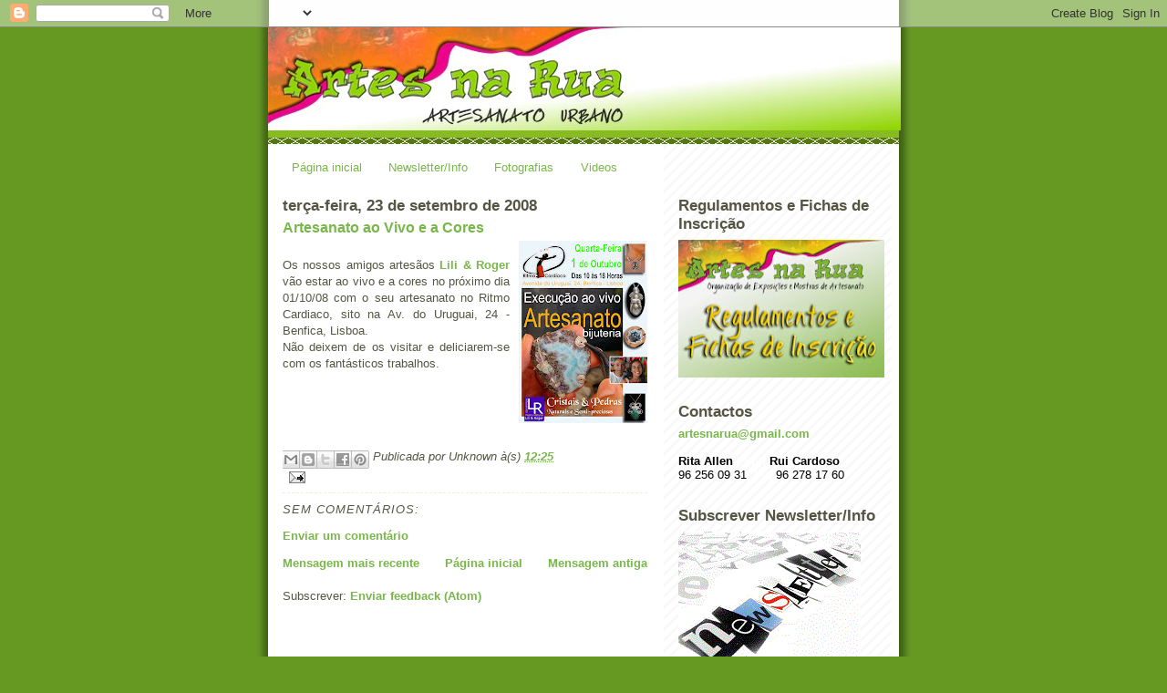

--- FILE ---
content_type: text/html; charset=UTF-8
request_url: https://artesnarua.blogspot.com/2008/09/artesanato-ao-vivo-e-cores.html
body_size: 12960
content:
<!DOCTYPE html>
<html dir='ltr' xmlns='http://www.w3.org/1999/xhtml' xmlns:b='http://www.google.com/2005/gml/b' xmlns:data='http://www.google.com/2005/gml/data' xmlns:expr='http://www.google.com/2005/gml/expr'>
<head>
<link href='https://www.blogger.com/static/v1/widgets/55013136-widget_css_bundle.css' rel='stylesheet' type='text/css'/>
<script type='text/javascript'>

  var _gaq = _gaq || [];
  _gaq.push(['_setAccount', 'UA-34654540-1']);
  _gaq.push(['_trackPageview']);

  (function() {
    var ga = document.createElement('script'); ga.type = 'text/javascript'; ga.async = true;
    ga.src = ('https:' == document.location.protocol ? 'https://ssl' : 'http://www') + '.google-analytics.com/ga.js';
    var s = document.getElementsByTagName('script')[0]; s.parentNode.insertBefore(ga, s);
  })();

</script>
<script src='https://apis.google.com/js/plusone.js' type='text/javascript'>
  {lang: 'pt-PT'}
</script>
<meta content='text/html; charset=UTF-8' http-equiv='Content-Type'/>
<meta content='blogger' name='generator'/>
<link href='https://artesnarua.blogspot.com/favicon.ico' rel='icon' type='image/x-icon'/>
<link href='http://artesnarua.blogspot.com/2008/09/artesanato-ao-vivo-e-cores.html' rel='canonical'/>
<link rel="alternate" type="application/atom+xml" title="Artes na Rua - Artesanato Urbano - Atom" href="https://artesnarua.blogspot.com/feeds/posts/default" />
<link rel="alternate" type="application/rss+xml" title="Artes na Rua - Artesanato Urbano - RSS" href="https://artesnarua.blogspot.com/feeds/posts/default?alt=rss" />
<link rel="service.post" type="application/atom+xml" title="Artes na Rua - Artesanato Urbano - Atom" href="https://www.blogger.com/feeds/4576750530035037900/posts/default" />

<link rel="alternate" type="application/atom+xml" title="Artes na Rua - Artesanato Urbano - Atom" href="https://artesnarua.blogspot.com/feeds/3940692513293242985/comments/default" />
<!--Can't find substitution for tag [blog.ieCssRetrofitLinks]-->
<link href='https://blogger.googleusercontent.com/img/b/R29vZ2xl/AVvXsEgLlfI9uAg6nDuE5dVvSaE9fuzm8mdhWpPrXQObWf7TzZLuvQeh2oohvtYq2aDsMaJ1-nV6KOFmgyXqpIXzstWlHrTi1c8pg1vYQZQSrBm4jGDTDWIzYFoq2s9Qn1XuzaQRq8P6LSEeYd4/s200/Artesanato+ao+Vivo.jpg' rel='image_src'/>
<meta content='http://artesnarua.blogspot.com/2008/09/artesanato-ao-vivo-e-cores.html' property='og:url'/>
<meta content='Artesanato ao Vivo e a Cores' property='og:title'/>
<meta content='Os nossos amigos artesãos Lili &amp; Roger  vão estar ao vivo e a cores no próximo dia 01/10/08 com o seu artesanato no Ritmo Cardiaco, sito na ...' property='og:description'/>
<meta content='https://blogger.googleusercontent.com/img/b/R29vZ2xl/AVvXsEgLlfI9uAg6nDuE5dVvSaE9fuzm8mdhWpPrXQObWf7TzZLuvQeh2oohvtYq2aDsMaJ1-nV6KOFmgyXqpIXzstWlHrTi1c8pg1vYQZQSrBm4jGDTDWIzYFoq2s9Qn1XuzaQRq8P6LSEeYd4/w1200-h630-p-k-no-nu/Artesanato+ao+Vivo.jpg' property='og:image'/>
<title>Artes na Rua - Artesanato Urbano: Artesanato ao Vivo e a Cores</title>
<style id='page-skin-1' type='text/css'><!--
/*
-----------------------------------------------
Blogger Template Style
Name:     Son of Moto (Mean Green Blogging Machine variation)
Date:     23 Feb 2004
Updated by: Blogger Team
----------------------------------------------- */
/* Primary layout */
body {
margin: 0;
padding: 0;
border: 0;
text-align: center;
color: #555544;
background: #692 url(https://resources.blogblog.com/blogblog/data/moto_son/outerwrap.gif) top center repeat-y;
font-size: small;
}
img {
border: 0;
display: block;
}
.clear {
clear: both;
}
/* Wrapper */
#outer-wrapper {
margin: 0 auto;
border: 0;
width: 692px;
text-align: left;
background: #ffffff url(https://resources.blogblog.com/blogblog/data/moto_son/innerwrap.gif) top right repeat-y;
font: normal normal 100% tahoma, 'Trebuchet MS', lucida, helvetica, sans-serif;
}
/* Header */
#header-wrapper	{
background: #8b2 url(https://resources.blogblog.com/blogblog/data/moto_son/headbotborder.gif) bottom left repeat-x;
margin: 0 auto;
padding-top: 0;
padding-right: 0;
padding-bottom: 15px;
padding-left: 0;
border: 0;
}
#header h1 {
text-align: left;
font-size: 200%;
color: #ffffee;
margin: 0;
padding-top: 15px;
padding-right: 20px;
padding-bottom: 0;
padding-left: 20px;
background-image: url(https://resources.blogblog.com/blogblog/data/moto_son/topper.gif);
background-repeat: repeat-x;
background-position: top left;
}
h1 a, h1 a:link, h1 a:visited {
color: #ffffee;
}
#header .description {
font-size: 110%;
text-align: left;
padding-top: 3px;
padding-right: 20px;
padding-bottom: 10px;
padding-left: 23px;
margin: 0;
line-height:140%;
color: #ffffee;
}
/* Inner layout */
#content-wrapper {
padding: 0 16px;
}
#main {
width: 400px;
float: left;
word-wrap: break-word; /* fix for long text breaking sidebar float in IE */
overflow: hidden;     /* fix for long non-text content breaking IE sidebar float */
}
#sidebar {
width: 226px;
float: right;
color: #555544;
word-wrap: break-word; /* fix for long text breaking sidebar float in IE */
overflow: hidden;     /* fix for long non-text content breaking IE sidebar float */
}
/* Bottom layout */
#footer	{
clear: left;
margin: 0;
padding: 0 20px;
border: 0;
text-align: left;
border-top: 1px solid #f9f9f9;
}
#footer .widget	{
text-align: left;
margin: 0;
padding: 10px 0;
background-color: transparent;
}
/* Default links 	*/
a:link, a:visited {
font-weight: bold;
text-decoration: none;
color: #78B749;
background: transparent;
}
a:hover {
font-weight: bold;
text-decoration: underline;
color: #88bb22;
background: transparent;
}
a:active {
font-weight : bold;
text-decoration : none;
color: #88bb22;
background: transparent;
}
/* Typography */
.main p, .sidebar p, .post-body {
line-height: 140%;
margin-top: 5px;
margin-bottom: 1em;
}
.post-body blockquote {
line-height:1.3em;
}
h2, h3, h4, h5	{
margin: 0;
padding: 0;
}
h2 {
font-size: 130%;
}
h2.date-header {
color: #555544;
}
.post h3 {
margin-top: 5px;
font-size: 120%;
}
.post-footer {
font-style: italic;
}
.sidebar h2 {
color: #555544;
}
.sidebar .widget {
margin-top: 12px;
margin-right: 0;
margin-bottom: 13px;
margin-left: 0;
padding: 0;
}
.main .widget {
margin-top: 12px;
margin-right: 0;
margin-bottom: 0;
margin-left: 0;
}
li  {
line-height: 160%;
}
.sidebar ul {
margin-left: 0;
margin-top: 0;
padding-left: 0;
}
.sidebar ul li {
list-style: disc url(https://resources.blogblog.com/blogblog/data/moto_son/diamond.gif) inside;
vertical-align: top;
padding: 0;
margin: 0;
}
.widget-content {
margin-top: 0.5em;
}
/* Profile
----------------------------------------------- */
.profile-datablock {
margin-top: 3px;
margin-right: 0;
margin-bottom: 5px;
margin-left: 0;
line-height: 140%;
}
.profile-textblock {
margin-left: 0;
}
.profile-img {
float: left;
margin-top: 0;
margin-right: 5px;
margin-bottom: 5px;
margin-left: 0;
border:4px solid #8b2;
}
#comments  {
border: 0;
border-top: 1px dashed #eed;
margin-top: 10px;
margin-right: 0;
margin-bottom: 0;
margin-left: 0;
padding: 0;
}
#comments h4	{
margin-top: 10px;
font-weight: normal;
font-style: italic;
text-transform: uppercase;
letter-spacing: 1px;
}
#comments dl dt 	{
font-weight: bold;
font-style: italic;
margin-top: 35px;
padding-top: 1px;
padding-right: 0;
padding-bottom: 0;
padding-left: 18px;
background: transparent url(https://resources.blogblog.com/blogblog/data/moto_son/commentbug.gif) top left no-repeat;
}
#comments dl dd	{
padding: 0;
margin: 0;
}
.deleted-comment {
font-style:italic;
color:gray;
}
.feed-links {
clear: both;
line-height: 2.5em;
}
#blog-pager-newer-link {
float: left;
}
#blog-pager-older-link {
float: right;
}
#blog-pager {
text-align: center;
}
/** Page structure tweaks for layout editor wireframe */
body#layout #outer-wrapper {
padding-top: 0;
}
body#layout #header,
body#layout #content-wrapper,
body#layout #footer {
padding: 0;
}

--></style>
<link href='https://www.blogger.com/dyn-css/authorization.css?targetBlogID=4576750530035037900&amp;zx=d12a4eca-6459-489a-b62f-2baa4f6db613' media='none' onload='if(media!=&#39;all&#39;)media=&#39;all&#39;' rel='stylesheet'/><noscript><link href='https://www.blogger.com/dyn-css/authorization.css?targetBlogID=4576750530035037900&amp;zx=d12a4eca-6459-489a-b62f-2baa4f6db613' rel='stylesheet'/></noscript>
<meta name='google-adsense-platform-account' content='ca-host-pub-1556223355139109'/>
<meta name='google-adsense-platform-domain' content='blogspot.com'/>

<!-- data-ad-client=ca-pub-0913390382957885 -->

</head>
<body>
<div class='navbar section' id='navbar'><div class='widget Navbar' data-version='1' id='Navbar1'><script type="text/javascript">
    function setAttributeOnload(object, attribute, val) {
      if(window.addEventListener) {
        window.addEventListener('load',
          function(){ object[attribute] = val; }, false);
      } else {
        window.attachEvent('onload', function(){ object[attribute] = val; });
      }
    }
  </script>
<div id="navbar-iframe-container"></div>
<script type="text/javascript" src="https://apis.google.com/js/platform.js"></script>
<script type="text/javascript">
      gapi.load("gapi.iframes:gapi.iframes.style.bubble", function() {
        if (gapi.iframes && gapi.iframes.getContext) {
          gapi.iframes.getContext().openChild({
              url: 'https://www.blogger.com/navbar/4576750530035037900?po\x3d3940692513293242985\x26origin\x3dhttps://artesnarua.blogspot.com',
              where: document.getElementById("navbar-iframe-container"),
              id: "navbar-iframe"
          });
        }
      });
    </script><script type="text/javascript">
(function() {
var script = document.createElement('script');
script.type = 'text/javascript';
script.src = '//pagead2.googlesyndication.com/pagead/js/google_top_exp.js';
var head = document.getElementsByTagName('head')[0];
if (head) {
head.appendChild(script);
}})();
</script>
</div></div>
<div id='fb-root'></div>
<script>(function(d, s, id) {
  var js, fjs = d.getElementsByTagName(s)[0];
  if (d.getElementById(id)) {return;}
  js = d.createElement(s); js.id = id;
  js.src = "//connect.facebook.net/pt_PT/all.js#xfbml=1";
  fjs.parentNode.insertBefore(js, fjs);
}(document, 'script', 'facebook-jssdk'));</script>
<div id='outer-wrapper'><div id='wrap2'>
<!-- skip links for text browsers -->
<span id='skiplinks' style='display:none;'>
<a href='#main'>skip to main </a> |
      <a href='#sidebar'>skip to sidebar</a>
</span>
<div id='header-wrapper'>
<div class='header section' id='header'><div class='widget Header' data-version='1' id='Header1'>
<div id='header-inner'>
<a href='https://artesnarua.blogspot.com/' style='display: block'>
<img alt='Artes na Rua - Artesanato Urbano' height='113px; ' id='Header1_headerimg' src='https://blogger.googleusercontent.com/img/b/R29vZ2xl/AVvXsEjk8vQPWU5QeXSRXcB3A0nfm8RlSZcby4-GFhmSC8vP2afDUNZgh7dDEuHWzBfEx6t3aCnngXh5chMnkbW3ieiZfKRbaIuv0alobR4wPVcSP8ecpjreCTt3hP1cLhaboeP1AnCeNcyM5m0/s1600/Nova+Cabe%25C3%25A7a+Blog.jpg' style='display: block' width='694px; '/>
</a>
</div>
</div></div>
</div>
<div id='content-wrapper'>
<div id='crosscol-wrapper' style='text-align:center'>
<div class='crosscol section' id='crosscol'><div class='widget PageList' data-version='1' id='PageList1'>
<h2>Páginas</h2>
<div class='widget-content'>
<ul>
<li>
<a href='https://artesnarua.blogspot.com/'>Página inicial</a>
</li>
<li>
<a href='https://artesnarua.blogspot.com/p/blog-page.html'>Newsletter/Info</a>
</li>
<li>
<a href='https://artesnarua.blogspot.com/p/fotografias.html'>Fotografias</a>
</li>
<li>
<a href='https://artesnarua.blogspot.com/p/videos.html'>Videos</a>
</li>
</ul>
<div class='clear'></div>
</div>
</div></div>
</div>
<div id='main-wrapper'>
<div class='main section' id='main'><div class='widget Blog' data-version='1' id='Blog1'>
<div class='blog-posts hfeed'>

          <div class="date-outer">
        
<h2 class='date-header'><span>terça-feira, 23 de setembro de 2008</span></h2>

          <div class="date-posts">
        
<div class='post-outer'>
<div class='post hentry'>
<a name='3940692513293242985'></a>
<h3 class='post-title entry-title'>
<a href='http://artesanatolr.blogs.sapo.pt/'>Artesanato ao Vivo e a Cores</a>
</h3>
<div class='post-header'>
<div class='post-header-line-1'></div>
</div>
<div class='post-body entry-content' id='post-body-3940692513293242985'>
<a href="http://artesanatolr.blogs.sapo.pt/" onblur="try {parent.deselectBloggerImageGracefully();} catch(e) {}"><img alt="" border="0" id="BLOGGER_PHOTO_ID_5249177324173516034" src="https://blogger.googleusercontent.com/img/b/R29vZ2xl/AVvXsEgLlfI9uAg6nDuE5dVvSaE9fuzm8mdhWpPrXQObWf7TzZLuvQeh2oohvtYq2aDsMaJ1-nV6KOFmgyXqpIXzstWlHrTi1c8pg1vYQZQSrBm4jGDTDWIzYFoq2s9Qn1XuzaQRq8P6LSEeYd4/s200/Artesanato+ao+Vivo.jpg" style="margin: 0pt 0pt 10px 10px; float: right; cursor: pointer;" /></a><br /><div style="text-align: justify;">Os nossos amigos artesãos <a href="http://artesanatolr.blogs.sapo.pt/">Lili &amp; Roger</a> vão estar ao vivo e a cores no próximo dia 01/10/08 com o seu artesanato no Ritmo Cardiaco, sito na Av. do Uruguai, 24 - Benfica, Lisboa.<br />Não deixem de os visitar e deliciarem-se com os fantásticos trabalhos.<br /></div>
<div style='clear: both;'></div>
</div>
<div class='post-footer'>
<div class='post-footer-line post-footer-line-1'><div class='post-share-buttons goog-inline-block'>
<a class='goog-inline-block share-button sb-email' href='https://www.blogger.com/share-post.g?blogID=4576750530035037900&postID=3940692513293242985&target=email' target='_blank' title='Enviar a mensagem por email'><span class='share-button-link-text'>Enviar a mensagem por email</span></a><a class='goog-inline-block share-button sb-blog' href='https://www.blogger.com/share-post.g?blogID=4576750530035037900&postID=3940692513293242985&target=blog' onclick='window.open(this.href, "_blank", "height=270,width=475"); return false;' target='_blank' title='Dê a sua opinião!'><span class='share-button-link-text'>Dê a sua opinião!</span></a><a class='goog-inline-block share-button sb-twitter' href='https://www.blogger.com/share-post.g?blogID=4576750530035037900&postID=3940692513293242985&target=twitter' target='_blank' title='Partilhar no X'><span class='share-button-link-text'>Partilhar no X</span></a><a class='goog-inline-block share-button sb-facebook' href='https://www.blogger.com/share-post.g?blogID=4576750530035037900&postID=3940692513293242985&target=facebook' onclick='window.open(this.href, "_blank", "height=430,width=640"); return false;' target='_blank' title='Partilhar no Facebook'><span class='share-button-link-text'>Partilhar no Facebook</span></a><a class='goog-inline-block share-button sb-pinterest' href='https://www.blogger.com/share-post.g?blogID=4576750530035037900&postID=3940692513293242985&target=pinterest' target='_blank' title='Partilhar no Pinterest'><span class='share-button-link-text'>Partilhar no Pinterest</span></a>
</div>
<span class='post-author vcard'>
Publicada por
<span class='fn'>Unknown</span>
</span>
<span class='post-timestamp'>
à(s)
<a class='timestamp-link' href='https://artesnarua.blogspot.com/2008/09/artesanato-ao-vivo-e-cores.html' rel='bookmark' title='permanent link'><abbr class='published' title='2008-09-23T12:25:00+01:00'>12:25</abbr></a>
</span>
<span class='post-comment-link'>
</span>
<span class='post-icons'>
<span class='item-action'>
<a href='https://www.blogger.com/email-post/4576750530035037900/3940692513293242985' title='Enviar a mensagem por correio electrónico'>
<img alt="" class="icon-action" height="13" src="//img1.blogblog.com/img/icon18_email.gif" width="18">
</a>
</span>
<span class='item-control blog-admin pid-2082098265'>
<a href='https://www.blogger.com/post-edit.g?blogID=4576750530035037900&postID=3940692513293242985&from=pencil' title='Editar mensagem'>
<img alt='' class='icon-action' height='18' src='https://resources.blogblog.com/img/icon18_edit_allbkg.gif' width='18'/>
</a>
</span>
</span>
<span class='post-backlinks post-comment-link'>
</span>
</div>
<div class='post-footer-line post-footer-line-2'><span class='post-labels'>
</span>
</div>
<div class='post-footer-line post-footer-line-3'></div>
</div>
</div>
<div class='comments' id='comments'>
<a name='comments'></a>
<h4>Sem comentários:</h4>
<div id='Blog1_comments-block-wrapper'>
<dl class='avatar-comment-indent' id='comments-block'>
</dl>
</div>
<p class='comment-footer'>
<a href='https://www.blogger.com/comment/fullpage/post/4576750530035037900/3940692513293242985' onclick='javascript:window.open(this.href, "bloggerPopup", "toolbar=0,location=0,statusbar=1,menubar=0,scrollbars=yes,width=640,height=500"); return false;'>Enviar um comentário</a>
</p>
</div>
</div>

        </div></div>
      
</div>
<div class='blog-pager' id='blog-pager'>
<span id='blog-pager-newer-link'>
<a class='blog-pager-newer-link' href='https://artesnarua.blogspot.com/2008/09/novidades-no-blog-da-mokinhas.html' id='Blog1_blog-pager-newer-link' title='Mensagem mais recente'>Mensagem mais recente</a>
</span>
<span id='blog-pager-older-link'>
<a class='blog-pager-older-link' href='https://artesnarua.blogspot.com/2008/09/dia-mundial-do-turismo.html' id='Blog1_blog-pager-older-link' title='Mensagem antiga'>Mensagem antiga</a>
</span>
<a class='home-link' href='https://artesnarua.blogspot.com/'>Página inicial</a>
</div>
<div class='clear'></div>
<div class='post-feeds'>
<div class='feed-links'>
Subscrever:
<a class='feed-link' href='https://artesnarua.blogspot.com/feeds/3940692513293242985/comments/default' target='_blank' type='application/atom+xml'>Enviar feedback (Atom)</a>
</div>
</div>
</div></div>
</div>
<div id='sidebar-wrapper'>
<div class='sidebar section' id='sidebar'><div class='widget Image' data-version='1' id='Image1'>
<h2>Regulamentos e Fichas de Inscrição</h2>
<div class='widget-content'>
<a href='http://www.artesnarua.com'>
<img alt='Regulamentos e Fichas de Inscrição' height='151' id='Image1_img' src='https://blogger.googleusercontent.com/img/b/R29vZ2xl/AVvXsEhsN06PZaW4ruuN2ADCk2AclSdKSnkqeNMHtoOoiOo4Yk-4R-uVm98Ugm8nhTAiOb-RgmzI1XbRz_pFRbgGDGd2I4GZEQ_1RjtTfzxOyIOC7zqkxcKyG-C-_c4r3IUeDNGKhT9Oxs4SsSlD/s226/Imagem+Inscri%25C3%25A7%25C3%25B5es.jpg' width='226'/>
</a>
<br/>
</div>
<div class='clear'></div>
</div><div class='widget Text' data-version='1' id='Text1'>
<h2 class='title'>Contactos</h2>
<div class='widget-content'>
<a href="mailto:artesnarua@gmail.com">artesnarua@gmail.com</a><br /><br /><span style="color: white;"><span style="color: black;"><strong>Rita Allen </strong></span></span><span style="color: white;"><span style="color: black;"><strong><span style="color:#ffffff;">|</span> </strong></span></span><span style="color: white;"><span style="color: black;"><strong><span style="color:#ffffff;">|</span> </strong></span></span><span style="color: white;"><span style="color: black;"><strong><span style="color:#ffffff;">|</span> </strong></span></span><span style="color: white;"><span style="color: black;"><strong><span style="color:#ffffff;">|</span></strong></span></span><span style="color: white;"><span style="color: black;"><strong><span style="color:#ffffff;">|</span> </strong></span></span><span style="color: white;"><span style="color: black;"><strong> </strong></span></span><span style="color: white;"><span style="color: black;"><strong>Rui Cardoso</strong></span></span><br /><span style="color: white;"><span style="color: black;">96 256 09 31</span></span><span style="color: white;"><span style="color: black;"><strong><span style="color:#ffffff;">|</span> </strong></span></span><span style="color: white;"><span style="color: black;"><strong><span style="color:#ffffff;">|</span> </strong></span></span><span style="color: white;"><span style="color: black;"><strong><span style="color:#ffffff;">|</span> </strong></span></span><span style="color: white;"><span style="color: black;"><strong><span style="color:#ffffff;">|</span> </strong></span></span><span style="color: white;"><span style="color: black;">96 278 17 60</span></span><br /><br /><span style="color: white;"></span>
</div>
<div class='clear'></div>
</div><div class='widget Image' data-version='1' id='Image2'>
<h2>Subscrever Newsletter/Info</h2>
<div class='widget-content'>
<a href='http://artesnarua.blogspot.pt/p/blog-page.html'>
<img alt='Subscrever Newsletter/Info' height='150' id='Image2_img' src='https://blogger.googleusercontent.com/img/b/R29vZ2xl/AVvXsEh3ZUs1YYl5tLXjZBkx123x9IhoNfKlJPA_Olok0Vjt7Ps5-t58t8zD6nRCTVO6OOp1d7sblN2mmxQFXxvd25QKd58rorvtPIi7IHy5XHjGUl1XtS9Er2c_ZkLNU_CLaunT0WJuVa0Wyf4f/s1600/newsletter2.gif' width='200'/>
</a>
<br/>
</div>
<div class='clear'></div>
</div><div class='widget Stats' data-version='1' id='Stats1'>
<h2>Amigos que já cá passaram</h2>
<div class='widget-content'>
<div id='Stats1_content' style='display: none;'>
<script src='https://www.gstatic.com/charts/loader.js' type='text/javascript'></script>
<span id='Stats1_sparklinespan' style='display:inline-block; width:75px; height:30px'></span>
<span class='counter-wrapper text-counter-wrapper' id='Stats1_totalCount'>
</span>
<div class='clear'></div>
</div>
</div>
</div><div class='widget HTML' data-version='1' id='HTML3'>
<h2 class='title'>Facebook</h2>
<div class='widget-content'>
<!-- Facebook Badge START --><a href="https://www.facebook.com/artesrua" target="_TOP" style="font-family: &quot;lucida grande&quot;,tahoma,verdana,arial,sans-serif; font-size: 11px; font-variant: normal; font-style: normal; font-weight: normal; color: #3B5998; text-decoration: none;" title="Artes Na Rua">Artes Na Rua</a><br/><a href="https://www.facebook.com/artesrua" target="_TOP" title="Artes Na Rua"><img src="https://badge.facebook.com/badge/186730581402287.1818.1194647816.png" style="border: 0px;" /></a><br/><a href="https://pt-pt.facebook.com/advertising" target="_TOP" style="font-family: &quot;lucida grande&quot;,tahoma,verdana,arial,sans-serif; font-size: 11px; font-variant: normal; font-style: normal; font-weight: normal; color: #3B5998; text-decoration: none;" title="Cria o teu pr&#xf3;prio cart&#xe3;o de visita!">Divulga também a tua página</a><!-- Facebook Badge END -->
</div>
<div class='clear'></div>
</div><div class='widget HTML' data-version='1' id='HTML7'>
<h2 class='title'>Facebook</h2>
<div class='widget-content'>
<div class="fb-like" data-send="true" data-width="450" data-show-faces="true"></div>
</div>
<div class='clear'></div>
</div><div class='widget HTML' data-version='1' id='HTML1'>
<h2 class='title'>Google +</h2>
<div class='widget-content'>
<g:plusone></g:plusone>
</div>
<div class='clear'></div>
</div><div class='widget Image' data-version='1' id='Image10'>
<h2>Organização</h2>
<div class='widget-content'>
<a href='http://www.banhodeideias.com'>
<img alt='Organização' height='53' id='Image10_img' src='//1.bp.blogspot.com/_AgEy6Iby4V0/Sh6zhZ1f_rI/AAAAAAAABEI/KP7BY1_oexQ/S226/Eventos+BI.jpg' width='226'/>
</a>
<br/>
<span class='caption'>Banho de Ideias - Eventos e Design Gráfico - Colares</span>
</div>
<div class='clear'></div>
</div><div class='widget Image' data-version='1' id='Image5'>
<h2>Apoios</h2>
<div class='widget-content'>
<a href='http://www.mywear.pt.vu'>
<img alt='Apoios' height='82' id='Image5_img' src='https://blogger.googleusercontent.com/img/b/R29vZ2xl/AVvXsEiwypr20-h72LyQHJ_Kssopn7boQGJqLd6rlV9FOWpargwHsgVru9qyI3pxwWJPoC_4GtLfeY7iEfYkiNoTtVCqmM4RjbtYSteA5nCRC6bwgA6a2WBNqeVpfQYxScNYFJr2F2Vzx9ZGnbA/s226/my+wear+site+logo.jpg' width='150'/>
</a>
<br/>
</div>
<div class='clear'></div>
</div><div class='widget AdSense' data-version='1' id='AdSense1'>
<div class='widget-content'>
<script type="text/javascript"><!--
google_ad_client = "ca-pub-0913390382957885";
google_ad_host = "ca-host-pub-1556223355139109";
google_ad_host_channel = "L0001";
/* artesnarua_sidebar_AdSense1_160x600_as */
google_ad_slot = "5377400951";
google_ad_width = 160;
google_ad_height = 600;
//-->
</script>
<script type="text/javascript"
src="//pagead2.googlesyndication.com/pagead/show_ads.js">
</script>
<div class='clear'></div>
</div>
</div><div class='widget HTML' data-version='1' id='HTML2'>
<div class='widget-content'>
<a rel="license" href="http://creativecommons.org/licenses/by-nc-nd/3.0/"><img alt="Licença Creative Commons" style="border-width:0" src="https://lh3.googleusercontent.com/blogger_img_proxy/AEn0k_vPQrdX9WM80ddy8gTbhqIppyshFljFrt-aPAeT69weRMi6GF4Ti1XE28GQS-zB0azmrDYfBzJQa-OUr-ez4aafh0xHZj0DMTPb_rOP8CWfCkNDKVeU1vk=s0-d"></a><br /><span xmlns:dct="http://purl.org/dc/terms/" href="http://purl.org/dc/dcmitype/StillImage" property="dct:title" rel="dct:type">Fotografias Artes na Rua</span> by <span xmlns:cc="http://creativecommons.org/ns#" property="cc:attributionName">Vários</span> is licensed under a <a rel="license" href="http://creativecommons.org/licenses/by-nc-nd/3.0/">Creative Commons Atribuição-Uso Não-Comercial-Proibição de realização de Obras Derivadas 3.0 Unported License</a>.
</div>
<div class='clear'></div>
</div><div class='widget BlogSearch' data-version='1' id='BlogSearch1'>
<h2 class='title'>Pesquisar neste blogue</h2>
<div class='widget-content'>
<div id='BlogSearch1_form'>
<form action='https://artesnarua.blogspot.com/search' class='gsc-search-box' target='_top'>
<table cellpadding='0' cellspacing='0' class='gsc-search-box'>
<tbody>
<tr>
<td class='gsc-input'>
<input autocomplete='off' class='gsc-input' name='q' size='10' title='search' type='text' value=''/>
</td>
<td class='gsc-search-button'>
<input class='gsc-search-button' title='search' type='submit' value='Pesquisar'/>
</td>
</tr>
</tbody>
</table>
</form>
</div>
</div>
<div class='clear'></div>
</div><div class='widget Followers' data-version='1' id='Followers1'>
<h2 class='title'>Seguidores</h2>
<div class='widget-content'>
<div id='Followers1-wrapper'>
<div style='margin-right:2px;'>
<div><script type="text/javascript" src="https://apis.google.com/js/platform.js"></script>
<div id="followers-iframe-container"></div>
<script type="text/javascript">
    window.followersIframe = null;
    function followersIframeOpen(url) {
      gapi.load("gapi.iframes", function() {
        if (gapi.iframes && gapi.iframes.getContext) {
          window.followersIframe = gapi.iframes.getContext().openChild({
            url: url,
            where: document.getElementById("followers-iframe-container"),
            messageHandlersFilter: gapi.iframes.CROSS_ORIGIN_IFRAMES_FILTER,
            messageHandlers: {
              '_ready': function(obj) {
                window.followersIframe.getIframeEl().height = obj.height;
              },
              'reset': function() {
                window.followersIframe.close();
                followersIframeOpen("https://www.blogger.com/followers/frame/4576750530035037900?colors\x3dCgt0cmFuc3BhcmVudBILdHJhbnNwYXJlbnQaByM1NTU1NDQiByMwMDAwMDAqByNmZmZmZmYyByMwMDAwMDA6ByM1NTU1NDRCByMwMDAwMDBKByMwMDAwMDBSByNGRkZGRkZaC3RyYW5zcGFyZW50\x26pageSize\x3d21\x26hl\x3dpt-PT\x26origin\x3dhttps://artesnarua.blogspot.com");
              },
              'open': function(url) {
                window.followersIframe.close();
                followersIframeOpen(url);
              }
            }
          });
        }
      });
    }
    followersIframeOpen("https://www.blogger.com/followers/frame/4576750530035037900?colors\x3dCgt0cmFuc3BhcmVudBILdHJhbnNwYXJlbnQaByM1NTU1NDQiByMwMDAwMDAqByNmZmZmZmYyByMwMDAwMDA6ByM1NTU1NDRCByMwMDAwMDBKByMwMDAwMDBSByNGRkZGRkZaC3RyYW5zcGFyZW50\x26pageSize\x3d21\x26hl\x3dpt-PT\x26origin\x3dhttps://artesnarua.blogspot.com");
  </script></div>
</div>
</div>
<div class='clear'></div>
</div>
</div><div class='widget LinkList' data-version='1' id='LinkList1'>
<h2>Sites amigos</h2>
<div class='widget-content'>
<ul>
<li><a href='http://www.banhodeideias.com/'>Banho de Ideias - Design, Produção Gráfica e Eventos</a></li>
<li><a href='http://www.radioideias.com.pt'>Rádio Ideias - o seu som a sua música</a></li>
<li><a href='http://www.lojinhadajoao.pt.vu/'>Lojinha da João - T-shirts divertidas, Artesanato, Prendinhas e Afins</a></li>
<li><a href='http://www.mywear.pt.vu/'>My Wear - T-shirts Divertidas, Estampagem de têxteis personalizados</a></li>
<li><a href='https://www.facebook.com/paletesecompanhia'>Paletes & Companhia</a></li>
<li><a href='http://www.quintinhadajoao.pt.vu/'>Quintinha da João - Biologicamente ligados à terra</a></li>
<li><a href='http://www.patavermelha.com/'>Pata Vermelha</a></li>
<li><a href='http://www.ajudaalimentaranimal.org'>Ajuda Alimentar Animal</a></li>
<li><a href='http://escapadinhas.org/'>Escapadinhas</a></li>
</ul>
<div class='clear'></div>
</div>
</div><div class='widget Subscribe' data-version='1' id='Subscribe1'>
<div style='white-space:nowrap'>
<h2 class='title'>Subscrever RSS</h2>
<div class='widget-content'>
<div class='subscribe-wrapper subscribe-type-POST'>
<div class='subscribe expanded subscribe-type-POST' id='SW_READER_LIST_Subscribe1POST' style='display:none;'>
<div class='top'>
<span class='inner' onclick='return(_SW_toggleReaderList(event, "Subscribe1POST"));'>
<img class='subscribe-dropdown-arrow' src='https://resources.blogblog.com/img/widgets/arrow_dropdown.gif'/>
<img align='absmiddle' alt='' border='0' class='feed-icon' src='https://resources.blogblog.com/img/icon_feed12.png'/>
Mensagens
</span>
<div class='feed-reader-links'>
<a class='feed-reader-link' href='https://www.netvibes.com/subscribe.php?url=https%3A%2F%2Fartesnarua.blogspot.com%2Ffeeds%2Fposts%2Fdefault' target='_blank'>
<img src='https://resources.blogblog.com/img/widgets/subscribe-netvibes.png'/>
</a>
<a class='feed-reader-link' href='https://add.my.yahoo.com/content?url=https%3A%2F%2Fartesnarua.blogspot.com%2Ffeeds%2Fposts%2Fdefault' target='_blank'>
<img src='https://resources.blogblog.com/img/widgets/subscribe-yahoo.png'/>
</a>
<a class='feed-reader-link' href='https://artesnarua.blogspot.com/feeds/posts/default' target='_blank'>
<img align='absmiddle' class='feed-icon' src='https://resources.blogblog.com/img/icon_feed12.png'/>
                  Atom
                </a>
</div>
</div>
<div class='bottom'></div>
</div>
<div class='subscribe' id='SW_READER_LIST_CLOSED_Subscribe1POST' onclick='return(_SW_toggleReaderList(event, "Subscribe1POST"));'>
<div class='top'>
<span class='inner'>
<img class='subscribe-dropdown-arrow' src='https://resources.blogblog.com/img/widgets/arrow_dropdown.gif'/>
<span onclick='return(_SW_toggleReaderList(event, "Subscribe1POST"));'>
<img align='absmiddle' alt='' border='0' class='feed-icon' src='https://resources.blogblog.com/img/icon_feed12.png'/>
Mensagens
</span>
</span>
</div>
<div class='bottom'></div>
</div>
</div>
<div class='subscribe-wrapper subscribe-type-PER_POST'>
<div class='subscribe expanded subscribe-type-PER_POST' id='SW_READER_LIST_Subscribe1PER_POST' style='display:none;'>
<div class='top'>
<span class='inner' onclick='return(_SW_toggleReaderList(event, "Subscribe1PER_POST"));'>
<img class='subscribe-dropdown-arrow' src='https://resources.blogblog.com/img/widgets/arrow_dropdown.gif'/>
<img align='absmiddle' alt='' border='0' class='feed-icon' src='https://resources.blogblog.com/img/icon_feed12.png'/>
Comentários
</span>
<div class='feed-reader-links'>
<a class='feed-reader-link' href='https://www.netvibes.com/subscribe.php?url=https%3A%2F%2Fartesnarua.blogspot.com%2Ffeeds%2F3940692513293242985%2Fcomments%2Fdefault' target='_blank'>
<img src='https://resources.blogblog.com/img/widgets/subscribe-netvibes.png'/>
</a>
<a class='feed-reader-link' href='https://add.my.yahoo.com/content?url=https%3A%2F%2Fartesnarua.blogspot.com%2Ffeeds%2F3940692513293242985%2Fcomments%2Fdefault' target='_blank'>
<img src='https://resources.blogblog.com/img/widgets/subscribe-yahoo.png'/>
</a>
<a class='feed-reader-link' href='https://artesnarua.blogspot.com/feeds/3940692513293242985/comments/default' target='_blank'>
<img align='absmiddle' class='feed-icon' src='https://resources.blogblog.com/img/icon_feed12.png'/>
                  Atom
                </a>
</div>
</div>
<div class='bottom'></div>
</div>
<div class='subscribe' id='SW_READER_LIST_CLOSED_Subscribe1PER_POST' onclick='return(_SW_toggleReaderList(event, "Subscribe1PER_POST"));'>
<div class='top'>
<span class='inner'>
<img class='subscribe-dropdown-arrow' src='https://resources.blogblog.com/img/widgets/arrow_dropdown.gif'/>
<span onclick='return(_SW_toggleReaderList(event, "Subscribe1PER_POST"));'>
<img align='absmiddle' alt='' border='0' class='feed-icon' src='https://resources.blogblog.com/img/icon_feed12.png'/>
Comentários
</span>
</span>
</div>
<div class='bottom'></div>
</div>
</div>
<div style='clear:both'></div>
</div>
</div>
<div class='clear'></div>
</div><div class='widget HTML' data-version='1' id='HTML5'>
<h2 class='title'>Meteorologia</h2>
<div class='widget-content'>
<script>
//Live weather feeds by freemeteo.com 
//The use of this script is bound by Freemeteo&#8217;s Live Feed Service Agreement, as is published in the following url: http://www.freemeteo.com/default.asp?pid=178&la=1
// You are not allowed to change or delete any part of this script.
// Main body background color : FFFFCC
// Main body fonts color : 000000
// Header/Footer background color : 339900
// Header/Footer fonts color : FFFFFF
cIfrm="2";
gid="954753_20090429_212009";
</script>
<script src="//www.freemeteo.com/templates/default/HTfeeds.js" type="text/javascript"></script>
</div>
<div class='clear'></div>
</div><div class='widget BlogArchive' data-version='1' id='BlogArchive2'>
<h2>Arquivo do blogue</h2>
<div class='widget-content'>
<div id='ArchiveList'>
<div id='BlogArchive2_ArchiveList'>
<ul class='hierarchy'>
<li class='archivedate collapsed'>
<a class='toggle' href='javascript:void(0)'>
<span class='zippy'>

        &#9658;&#160;
      
</span>
</a>
<a class='post-count-link' href='https://artesnarua.blogspot.com/2014/'>
2014
</a>
<span class='post-count' dir='ltr'>(1)</span>
<ul class='hierarchy'>
<li class='archivedate collapsed'>
<a class='toggle' href='javascript:void(0)'>
<span class='zippy'>

        &#9658;&#160;
      
</span>
</a>
<a class='post-count-link' href='https://artesnarua.blogspot.com/2014/01/'>
janeiro
</a>
<span class='post-count' dir='ltr'>(1)</span>
</li>
</ul>
</li>
</ul>
<ul class='hierarchy'>
<li class='archivedate collapsed'>
<a class='toggle' href='javascript:void(0)'>
<span class='zippy'>

        &#9658;&#160;
      
</span>
</a>
<a class='post-count-link' href='https://artesnarua.blogspot.com/2013/'>
2013
</a>
<span class='post-count' dir='ltr'>(26)</span>
<ul class='hierarchy'>
<li class='archivedate collapsed'>
<a class='toggle' href='javascript:void(0)'>
<span class='zippy'>

        &#9658;&#160;
      
</span>
</a>
<a class='post-count-link' href='https://artesnarua.blogspot.com/2013/12/'>
dezembro
</a>
<span class='post-count' dir='ltr'>(2)</span>
</li>
</ul>
<ul class='hierarchy'>
<li class='archivedate collapsed'>
<a class='toggle' href='javascript:void(0)'>
<span class='zippy'>

        &#9658;&#160;
      
</span>
</a>
<a class='post-count-link' href='https://artesnarua.blogspot.com/2013/11/'>
novembro
</a>
<span class='post-count' dir='ltr'>(2)</span>
</li>
</ul>
<ul class='hierarchy'>
<li class='archivedate collapsed'>
<a class='toggle' href='javascript:void(0)'>
<span class='zippy'>

        &#9658;&#160;
      
</span>
</a>
<a class='post-count-link' href='https://artesnarua.blogspot.com/2013/10/'>
outubro
</a>
<span class='post-count' dir='ltr'>(2)</span>
</li>
</ul>
<ul class='hierarchy'>
<li class='archivedate collapsed'>
<a class='toggle' href='javascript:void(0)'>
<span class='zippy'>

        &#9658;&#160;
      
</span>
</a>
<a class='post-count-link' href='https://artesnarua.blogspot.com/2013/06/'>
junho
</a>
<span class='post-count' dir='ltr'>(1)</span>
</li>
</ul>
<ul class='hierarchy'>
<li class='archivedate collapsed'>
<a class='toggle' href='javascript:void(0)'>
<span class='zippy'>

        &#9658;&#160;
      
</span>
</a>
<a class='post-count-link' href='https://artesnarua.blogspot.com/2013/05/'>
maio
</a>
<span class='post-count' dir='ltr'>(2)</span>
</li>
</ul>
<ul class='hierarchy'>
<li class='archivedate collapsed'>
<a class='toggle' href='javascript:void(0)'>
<span class='zippy'>

        &#9658;&#160;
      
</span>
</a>
<a class='post-count-link' href='https://artesnarua.blogspot.com/2013/04/'>
abril
</a>
<span class='post-count' dir='ltr'>(7)</span>
</li>
</ul>
<ul class='hierarchy'>
<li class='archivedate collapsed'>
<a class='toggle' href='javascript:void(0)'>
<span class='zippy'>

        &#9658;&#160;
      
</span>
</a>
<a class='post-count-link' href='https://artesnarua.blogspot.com/2013/03/'>
março
</a>
<span class='post-count' dir='ltr'>(4)</span>
</li>
</ul>
<ul class='hierarchy'>
<li class='archivedate collapsed'>
<a class='toggle' href='javascript:void(0)'>
<span class='zippy'>

        &#9658;&#160;
      
</span>
</a>
<a class='post-count-link' href='https://artesnarua.blogspot.com/2013/02/'>
fevereiro
</a>
<span class='post-count' dir='ltr'>(4)</span>
</li>
</ul>
<ul class='hierarchy'>
<li class='archivedate collapsed'>
<a class='toggle' href='javascript:void(0)'>
<span class='zippy'>

        &#9658;&#160;
      
</span>
</a>
<a class='post-count-link' href='https://artesnarua.blogspot.com/2013/01/'>
janeiro
</a>
<span class='post-count' dir='ltr'>(2)</span>
</li>
</ul>
</li>
</ul>
<ul class='hierarchy'>
<li class='archivedate collapsed'>
<a class='toggle' href='javascript:void(0)'>
<span class='zippy'>

        &#9658;&#160;
      
</span>
</a>
<a class='post-count-link' href='https://artesnarua.blogspot.com/2012/'>
2012
</a>
<span class='post-count' dir='ltr'>(35)</span>
<ul class='hierarchy'>
<li class='archivedate collapsed'>
<a class='toggle' href='javascript:void(0)'>
<span class='zippy'>

        &#9658;&#160;
      
</span>
</a>
<a class='post-count-link' href='https://artesnarua.blogspot.com/2012/12/'>
dezembro
</a>
<span class='post-count' dir='ltr'>(2)</span>
</li>
</ul>
<ul class='hierarchy'>
<li class='archivedate collapsed'>
<a class='toggle' href='javascript:void(0)'>
<span class='zippy'>

        &#9658;&#160;
      
</span>
</a>
<a class='post-count-link' href='https://artesnarua.blogspot.com/2012/11/'>
novembro
</a>
<span class='post-count' dir='ltr'>(7)</span>
</li>
</ul>
<ul class='hierarchy'>
<li class='archivedate collapsed'>
<a class='toggle' href='javascript:void(0)'>
<span class='zippy'>

        &#9658;&#160;
      
</span>
</a>
<a class='post-count-link' href='https://artesnarua.blogspot.com/2012/10/'>
outubro
</a>
<span class='post-count' dir='ltr'>(4)</span>
</li>
</ul>
<ul class='hierarchy'>
<li class='archivedate collapsed'>
<a class='toggle' href='javascript:void(0)'>
<span class='zippy'>

        &#9658;&#160;
      
</span>
</a>
<a class='post-count-link' href='https://artesnarua.blogspot.com/2012/09/'>
setembro
</a>
<span class='post-count' dir='ltr'>(2)</span>
</li>
</ul>
<ul class='hierarchy'>
<li class='archivedate collapsed'>
<a class='toggle' href='javascript:void(0)'>
<span class='zippy'>

        &#9658;&#160;
      
</span>
</a>
<a class='post-count-link' href='https://artesnarua.blogspot.com/2012/08/'>
agosto
</a>
<span class='post-count' dir='ltr'>(4)</span>
</li>
</ul>
<ul class='hierarchy'>
<li class='archivedate collapsed'>
<a class='toggle' href='javascript:void(0)'>
<span class='zippy'>

        &#9658;&#160;
      
</span>
</a>
<a class='post-count-link' href='https://artesnarua.blogspot.com/2012/07/'>
julho
</a>
<span class='post-count' dir='ltr'>(2)</span>
</li>
</ul>
<ul class='hierarchy'>
<li class='archivedate collapsed'>
<a class='toggle' href='javascript:void(0)'>
<span class='zippy'>

        &#9658;&#160;
      
</span>
</a>
<a class='post-count-link' href='https://artesnarua.blogspot.com/2012/06/'>
junho
</a>
<span class='post-count' dir='ltr'>(3)</span>
</li>
</ul>
<ul class='hierarchy'>
<li class='archivedate collapsed'>
<a class='toggle' href='javascript:void(0)'>
<span class='zippy'>

        &#9658;&#160;
      
</span>
</a>
<a class='post-count-link' href='https://artesnarua.blogspot.com/2012/05/'>
maio
</a>
<span class='post-count' dir='ltr'>(2)</span>
</li>
</ul>
<ul class='hierarchy'>
<li class='archivedate collapsed'>
<a class='toggle' href='javascript:void(0)'>
<span class='zippy'>

        &#9658;&#160;
      
</span>
</a>
<a class='post-count-link' href='https://artesnarua.blogspot.com/2012/04/'>
abril
</a>
<span class='post-count' dir='ltr'>(5)</span>
</li>
</ul>
<ul class='hierarchy'>
<li class='archivedate collapsed'>
<a class='toggle' href='javascript:void(0)'>
<span class='zippy'>

        &#9658;&#160;
      
</span>
</a>
<a class='post-count-link' href='https://artesnarua.blogspot.com/2012/03/'>
março
</a>
<span class='post-count' dir='ltr'>(1)</span>
</li>
</ul>
<ul class='hierarchy'>
<li class='archivedate collapsed'>
<a class='toggle' href='javascript:void(0)'>
<span class='zippy'>

        &#9658;&#160;
      
</span>
</a>
<a class='post-count-link' href='https://artesnarua.blogspot.com/2012/02/'>
fevereiro
</a>
<span class='post-count' dir='ltr'>(1)</span>
</li>
</ul>
<ul class='hierarchy'>
<li class='archivedate collapsed'>
<a class='toggle' href='javascript:void(0)'>
<span class='zippy'>

        &#9658;&#160;
      
</span>
</a>
<a class='post-count-link' href='https://artesnarua.blogspot.com/2012/01/'>
janeiro
</a>
<span class='post-count' dir='ltr'>(2)</span>
</li>
</ul>
</li>
</ul>
<ul class='hierarchy'>
<li class='archivedate collapsed'>
<a class='toggle' href='javascript:void(0)'>
<span class='zippy'>

        &#9658;&#160;
      
</span>
</a>
<a class='post-count-link' href='https://artesnarua.blogspot.com/2011/'>
2011
</a>
<span class='post-count' dir='ltr'>(43)</span>
<ul class='hierarchy'>
<li class='archivedate collapsed'>
<a class='toggle' href='javascript:void(0)'>
<span class='zippy'>

        &#9658;&#160;
      
</span>
</a>
<a class='post-count-link' href='https://artesnarua.blogspot.com/2011/12/'>
dezembro
</a>
<span class='post-count' dir='ltr'>(2)</span>
</li>
</ul>
<ul class='hierarchy'>
<li class='archivedate collapsed'>
<a class='toggle' href='javascript:void(0)'>
<span class='zippy'>

        &#9658;&#160;
      
</span>
</a>
<a class='post-count-link' href='https://artesnarua.blogspot.com/2011/11/'>
novembro
</a>
<span class='post-count' dir='ltr'>(5)</span>
</li>
</ul>
<ul class='hierarchy'>
<li class='archivedate collapsed'>
<a class='toggle' href='javascript:void(0)'>
<span class='zippy'>

        &#9658;&#160;
      
</span>
</a>
<a class='post-count-link' href='https://artesnarua.blogspot.com/2011/10/'>
outubro
</a>
<span class='post-count' dir='ltr'>(3)</span>
</li>
</ul>
<ul class='hierarchy'>
<li class='archivedate collapsed'>
<a class='toggle' href='javascript:void(0)'>
<span class='zippy'>

        &#9658;&#160;
      
</span>
</a>
<a class='post-count-link' href='https://artesnarua.blogspot.com/2011/09/'>
setembro
</a>
<span class='post-count' dir='ltr'>(1)</span>
</li>
</ul>
<ul class='hierarchy'>
<li class='archivedate collapsed'>
<a class='toggle' href='javascript:void(0)'>
<span class='zippy'>

        &#9658;&#160;
      
</span>
</a>
<a class='post-count-link' href='https://artesnarua.blogspot.com/2011/08/'>
agosto
</a>
<span class='post-count' dir='ltr'>(2)</span>
</li>
</ul>
<ul class='hierarchy'>
<li class='archivedate collapsed'>
<a class='toggle' href='javascript:void(0)'>
<span class='zippy'>

        &#9658;&#160;
      
</span>
</a>
<a class='post-count-link' href='https://artesnarua.blogspot.com/2011/07/'>
julho
</a>
<span class='post-count' dir='ltr'>(2)</span>
</li>
</ul>
<ul class='hierarchy'>
<li class='archivedate collapsed'>
<a class='toggle' href='javascript:void(0)'>
<span class='zippy'>

        &#9658;&#160;
      
</span>
</a>
<a class='post-count-link' href='https://artesnarua.blogspot.com/2011/06/'>
junho
</a>
<span class='post-count' dir='ltr'>(5)</span>
</li>
</ul>
<ul class='hierarchy'>
<li class='archivedate collapsed'>
<a class='toggle' href='javascript:void(0)'>
<span class='zippy'>

        &#9658;&#160;
      
</span>
</a>
<a class='post-count-link' href='https://artesnarua.blogspot.com/2011/05/'>
maio
</a>
<span class='post-count' dir='ltr'>(7)</span>
</li>
</ul>
<ul class='hierarchy'>
<li class='archivedate collapsed'>
<a class='toggle' href='javascript:void(0)'>
<span class='zippy'>

        &#9658;&#160;
      
</span>
</a>
<a class='post-count-link' href='https://artesnarua.blogspot.com/2011/04/'>
abril
</a>
<span class='post-count' dir='ltr'>(7)</span>
</li>
</ul>
<ul class='hierarchy'>
<li class='archivedate collapsed'>
<a class='toggle' href='javascript:void(0)'>
<span class='zippy'>

        &#9658;&#160;
      
</span>
</a>
<a class='post-count-link' href='https://artesnarua.blogspot.com/2011/03/'>
março
</a>
<span class='post-count' dir='ltr'>(2)</span>
</li>
</ul>
<ul class='hierarchy'>
<li class='archivedate collapsed'>
<a class='toggle' href='javascript:void(0)'>
<span class='zippy'>

        &#9658;&#160;
      
</span>
</a>
<a class='post-count-link' href='https://artesnarua.blogspot.com/2011/02/'>
fevereiro
</a>
<span class='post-count' dir='ltr'>(3)</span>
</li>
</ul>
<ul class='hierarchy'>
<li class='archivedate collapsed'>
<a class='toggle' href='javascript:void(0)'>
<span class='zippy'>

        &#9658;&#160;
      
</span>
</a>
<a class='post-count-link' href='https://artesnarua.blogspot.com/2011/01/'>
janeiro
</a>
<span class='post-count' dir='ltr'>(4)</span>
</li>
</ul>
</li>
</ul>
<ul class='hierarchy'>
<li class='archivedate collapsed'>
<a class='toggle' href='javascript:void(0)'>
<span class='zippy'>

        &#9658;&#160;
      
</span>
</a>
<a class='post-count-link' href='https://artesnarua.blogspot.com/2010/'>
2010
</a>
<span class='post-count' dir='ltr'>(34)</span>
<ul class='hierarchy'>
<li class='archivedate collapsed'>
<a class='toggle' href='javascript:void(0)'>
<span class='zippy'>

        &#9658;&#160;
      
</span>
</a>
<a class='post-count-link' href='https://artesnarua.blogspot.com/2010/12/'>
dezembro
</a>
<span class='post-count' dir='ltr'>(4)</span>
</li>
</ul>
<ul class='hierarchy'>
<li class='archivedate collapsed'>
<a class='toggle' href='javascript:void(0)'>
<span class='zippy'>

        &#9658;&#160;
      
</span>
</a>
<a class='post-count-link' href='https://artesnarua.blogspot.com/2010/11/'>
novembro
</a>
<span class='post-count' dir='ltr'>(6)</span>
</li>
</ul>
<ul class='hierarchy'>
<li class='archivedate collapsed'>
<a class='toggle' href='javascript:void(0)'>
<span class='zippy'>

        &#9658;&#160;
      
</span>
</a>
<a class='post-count-link' href='https://artesnarua.blogspot.com/2010/10/'>
outubro
</a>
<span class='post-count' dir='ltr'>(1)</span>
</li>
</ul>
<ul class='hierarchy'>
<li class='archivedate collapsed'>
<a class='toggle' href='javascript:void(0)'>
<span class='zippy'>

        &#9658;&#160;
      
</span>
</a>
<a class='post-count-link' href='https://artesnarua.blogspot.com/2010/08/'>
agosto
</a>
<span class='post-count' dir='ltr'>(2)</span>
</li>
</ul>
<ul class='hierarchy'>
<li class='archivedate collapsed'>
<a class='toggle' href='javascript:void(0)'>
<span class='zippy'>

        &#9658;&#160;
      
</span>
</a>
<a class='post-count-link' href='https://artesnarua.blogspot.com/2010/07/'>
julho
</a>
<span class='post-count' dir='ltr'>(4)</span>
</li>
</ul>
<ul class='hierarchy'>
<li class='archivedate collapsed'>
<a class='toggle' href='javascript:void(0)'>
<span class='zippy'>

        &#9658;&#160;
      
</span>
</a>
<a class='post-count-link' href='https://artesnarua.blogspot.com/2010/06/'>
junho
</a>
<span class='post-count' dir='ltr'>(5)</span>
</li>
</ul>
<ul class='hierarchy'>
<li class='archivedate collapsed'>
<a class='toggle' href='javascript:void(0)'>
<span class='zippy'>

        &#9658;&#160;
      
</span>
</a>
<a class='post-count-link' href='https://artesnarua.blogspot.com/2010/05/'>
maio
</a>
<span class='post-count' dir='ltr'>(8)</span>
</li>
</ul>
<ul class='hierarchy'>
<li class='archivedate collapsed'>
<a class='toggle' href='javascript:void(0)'>
<span class='zippy'>

        &#9658;&#160;
      
</span>
</a>
<a class='post-count-link' href='https://artesnarua.blogspot.com/2010/04/'>
abril
</a>
<span class='post-count' dir='ltr'>(2)</span>
</li>
</ul>
<ul class='hierarchy'>
<li class='archivedate collapsed'>
<a class='toggle' href='javascript:void(0)'>
<span class='zippy'>

        &#9658;&#160;
      
</span>
</a>
<a class='post-count-link' href='https://artesnarua.blogspot.com/2010/01/'>
janeiro
</a>
<span class='post-count' dir='ltr'>(2)</span>
</li>
</ul>
</li>
</ul>
<ul class='hierarchy'>
<li class='archivedate collapsed'>
<a class='toggle' href='javascript:void(0)'>
<span class='zippy'>

        &#9658;&#160;
      
</span>
</a>
<a class='post-count-link' href='https://artesnarua.blogspot.com/2009/'>
2009
</a>
<span class='post-count' dir='ltr'>(137)</span>
<ul class='hierarchy'>
<li class='archivedate collapsed'>
<a class='toggle' href='javascript:void(0)'>
<span class='zippy'>

        &#9658;&#160;
      
</span>
</a>
<a class='post-count-link' href='https://artesnarua.blogspot.com/2009/12/'>
dezembro
</a>
<span class='post-count' dir='ltr'>(8)</span>
</li>
</ul>
<ul class='hierarchy'>
<li class='archivedate collapsed'>
<a class='toggle' href='javascript:void(0)'>
<span class='zippy'>

        &#9658;&#160;
      
</span>
</a>
<a class='post-count-link' href='https://artesnarua.blogspot.com/2009/11/'>
novembro
</a>
<span class='post-count' dir='ltr'>(3)</span>
</li>
</ul>
<ul class='hierarchy'>
<li class='archivedate collapsed'>
<a class='toggle' href='javascript:void(0)'>
<span class='zippy'>

        &#9658;&#160;
      
</span>
</a>
<a class='post-count-link' href='https://artesnarua.blogspot.com/2009/10/'>
outubro
</a>
<span class='post-count' dir='ltr'>(2)</span>
</li>
</ul>
<ul class='hierarchy'>
<li class='archivedate collapsed'>
<a class='toggle' href='javascript:void(0)'>
<span class='zippy'>

        &#9658;&#160;
      
</span>
</a>
<a class='post-count-link' href='https://artesnarua.blogspot.com/2009/08/'>
agosto
</a>
<span class='post-count' dir='ltr'>(6)</span>
</li>
</ul>
<ul class='hierarchy'>
<li class='archivedate collapsed'>
<a class='toggle' href='javascript:void(0)'>
<span class='zippy'>

        &#9658;&#160;
      
</span>
</a>
<a class='post-count-link' href='https://artesnarua.blogspot.com/2009/07/'>
julho
</a>
<span class='post-count' dir='ltr'>(50)</span>
</li>
</ul>
<ul class='hierarchy'>
<li class='archivedate collapsed'>
<a class='toggle' href='javascript:void(0)'>
<span class='zippy'>

        &#9658;&#160;
      
</span>
</a>
<a class='post-count-link' href='https://artesnarua.blogspot.com/2009/06/'>
junho
</a>
<span class='post-count' dir='ltr'>(14)</span>
</li>
</ul>
<ul class='hierarchy'>
<li class='archivedate collapsed'>
<a class='toggle' href='javascript:void(0)'>
<span class='zippy'>

        &#9658;&#160;
      
</span>
</a>
<a class='post-count-link' href='https://artesnarua.blogspot.com/2009/05/'>
maio
</a>
<span class='post-count' dir='ltr'>(16)</span>
</li>
</ul>
<ul class='hierarchy'>
<li class='archivedate collapsed'>
<a class='toggle' href='javascript:void(0)'>
<span class='zippy'>

        &#9658;&#160;
      
</span>
</a>
<a class='post-count-link' href='https://artesnarua.blogspot.com/2009/04/'>
abril
</a>
<span class='post-count' dir='ltr'>(16)</span>
</li>
</ul>
<ul class='hierarchy'>
<li class='archivedate collapsed'>
<a class='toggle' href='javascript:void(0)'>
<span class='zippy'>

        &#9658;&#160;
      
</span>
</a>
<a class='post-count-link' href='https://artesnarua.blogspot.com/2009/03/'>
março
</a>
<span class='post-count' dir='ltr'>(10)</span>
</li>
</ul>
<ul class='hierarchy'>
<li class='archivedate collapsed'>
<a class='toggle' href='javascript:void(0)'>
<span class='zippy'>

        &#9658;&#160;
      
</span>
</a>
<a class='post-count-link' href='https://artesnarua.blogspot.com/2009/02/'>
fevereiro
</a>
<span class='post-count' dir='ltr'>(6)</span>
</li>
</ul>
<ul class='hierarchy'>
<li class='archivedate collapsed'>
<a class='toggle' href='javascript:void(0)'>
<span class='zippy'>

        &#9658;&#160;
      
</span>
</a>
<a class='post-count-link' href='https://artesnarua.blogspot.com/2009/01/'>
janeiro
</a>
<span class='post-count' dir='ltr'>(6)</span>
</li>
</ul>
</li>
</ul>
<ul class='hierarchy'>
<li class='archivedate expanded'>
<a class='toggle' href='javascript:void(0)'>
<span class='zippy toggle-open'>

        &#9660;&#160;
      
</span>
</a>
<a class='post-count-link' href='https://artesnarua.blogspot.com/2008/'>
2008
</a>
<span class='post-count' dir='ltr'>(102)</span>
<ul class='hierarchy'>
<li class='archivedate collapsed'>
<a class='toggle' href='javascript:void(0)'>
<span class='zippy'>

        &#9658;&#160;
      
</span>
</a>
<a class='post-count-link' href='https://artesnarua.blogspot.com/2008/12/'>
dezembro
</a>
<span class='post-count' dir='ltr'>(12)</span>
</li>
</ul>
<ul class='hierarchy'>
<li class='archivedate collapsed'>
<a class='toggle' href='javascript:void(0)'>
<span class='zippy'>

        &#9658;&#160;
      
</span>
</a>
<a class='post-count-link' href='https://artesnarua.blogspot.com/2008/11/'>
novembro
</a>
<span class='post-count' dir='ltr'>(14)</span>
</li>
</ul>
<ul class='hierarchy'>
<li class='archivedate collapsed'>
<a class='toggle' href='javascript:void(0)'>
<span class='zippy'>

        &#9658;&#160;
      
</span>
</a>
<a class='post-count-link' href='https://artesnarua.blogspot.com/2008/10/'>
outubro
</a>
<span class='post-count' dir='ltr'>(4)</span>
</li>
</ul>
<ul class='hierarchy'>
<li class='archivedate expanded'>
<a class='toggle' href='javascript:void(0)'>
<span class='zippy toggle-open'>

        &#9660;&#160;
      
</span>
</a>
<a class='post-count-link' href='https://artesnarua.blogspot.com/2008/09/'>
setembro
</a>
<span class='post-count' dir='ltr'>(17)</span>
<ul class='posts'>
<li><a href='https://artesnarua.blogspot.com/2008/09/ami-apela-reutilizao-de-consumveis.html'>AMI apela à  reutilização de consumíveis informáti...</a></li>
<li><a href='https://artesnarua.blogspot.com/2008/09/novidades-no-blog-da-mokinhas.html'>Novidades no blog da mokinhas</a></li>
<li><a href='https://artesnarua.blogspot.com/2008/09/artesanato-ao-vivo-e-cores.html'>Artesanato ao Vivo e a Cores</a></li>
<li><a href='https://artesnarua.blogspot.com/2008/09/dia-mundial-do-turismo.html'>Dia Mundial do Turismo</a></li>
<li><a href='https://artesnarua.blogspot.com/2008/09/artes-na-rua-e-pata-vermelha.html'>Artes na Rua e a Pata Vermelha</a></li>
<li><a href='https://artesnarua.blogspot.com/2008/09/churrasco-adiado.html'>Churrasco Adiado</a></li>
<li><a href='https://artesnarua.blogspot.com/2008/09/aos-que-participaram-na-artes-na-rua.html'>Aos que participaram na Artes na Rua</a></li>
<li><a href='https://artesnarua.blogspot.com/2008/09/prximo-sbado-dia-13-ltimo-dia-de-artes.html'>Próximo sábado dia 13 último dia de Artes na Rua</a></li>
<li><a href='https://artesnarua.blogspot.com/2008/09/glossrio-de-artesanato.html'>Glossário de Artesanato</a></li>
<li><a href='https://artesnarua.blogspot.com/2008/09/definio-de-artesanato.html'>Definição de Artesanato</a></li>
<li><a href='https://artesnarua.blogspot.com/2008/09/artes-na-rua.html'>Artes na Rua</a></li>
<li><a href='https://artesnarua.blogspot.com/2008/09/foto-album-da-artes-na-rua.html'>Foto Album da Artes na Rua</a></li>
<li><a href='https://artesnarua.blogspot.com/2008/09/carlos.html'>Carlos Lages</a></li>
<li><a href='https://artesnarua.blogspot.com/2008/09/blog-post.html'>Jeannie Bacalhau e Ashraf Malik</a></li>
<li><a href='https://artesnarua.blogspot.com/2008/09/o-monte.html'>O Monte</a></li>
<li><a href='https://artesnarua.blogspot.com/2008/09/carmen.html'>Carmen</a></li>
<li><a href='https://artesnarua.blogspot.com/2008/09/artes-na-rua-na-imprensa.html'>Artes na Rua - Na Imprensa</a></li>
</ul>
</li>
</ul>
<ul class='hierarchy'>
<li class='archivedate collapsed'>
<a class='toggle' href='javascript:void(0)'>
<span class='zippy'>

        &#9658;&#160;
      
</span>
</a>
<a class='post-count-link' href='https://artesnarua.blogspot.com/2008/08/'>
agosto
</a>
<span class='post-count' dir='ltr'>(25)</span>
</li>
</ul>
<ul class='hierarchy'>
<li class='archivedate collapsed'>
<a class='toggle' href='javascript:void(0)'>
<span class='zippy'>

        &#9658;&#160;
      
</span>
</a>
<a class='post-count-link' href='https://artesnarua.blogspot.com/2008/07/'>
julho
</a>
<span class='post-count' dir='ltr'>(30)</span>
</li>
</ul>
</li>
</ul>
</div>
</div>
<div class='clear'></div>
</div>
</div></div>
</div>
<!-- spacer for skins that want sidebar and main to be the same height-->
<div class='clear'>&#160;</div>
</div>
<!-- end content-wrapper -->
<div id='footer-wrapper'>
<div class='footer no-items section' id='footer'></div>
</div>
</div></div>
<!-- end outer-wrapper -->

<script type="text/javascript" src="https://www.blogger.com/static/v1/widgets/1581542668-widgets.js"></script>
<script type='text/javascript'>
window['__wavt'] = 'AOuZoY6Aa2uHoluNoXgnQtN4phAG7IN9mg:1765617796437';_WidgetManager._Init('//www.blogger.com/rearrange?blogID\x3d4576750530035037900','//artesnarua.blogspot.com/2008/09/artesanato-ao-vivo-e-cores.html','4576750530035037900');
_WidgetManager._SetDataContext([{'name': 'blog', 'data': {'blogId': '4576750530035037900', 'title': 'Artes na Rua - Artesanato Urbano', 'url': 'https://artesnarua.blogspot.com/2008/09/artesanato-ao-vivo-e-cores.html', 'canonicalUrl': 'http://artesnarua.blogspot.com/2008/09/artesanato-ao-vivo-e-cores.html', 'homepageUrl': 'https://artesnarua.blogspot.com/', 'searchUrl': 'https://artesnarua.blogspot.com/search', 'canonicalHomepageUrl': 'http://artesnarua.blogspot.com/', 'blogspotFaviconUrl': 'https://artesnarua.blogspot.com/favicon.ico', 'bloggerUrl': 'https://www.blogger.com', 'hasCustomDomain': false, 'httpsEnabled': true, 'enabledCommentProfileImages': true, 'gPlusViewType': 'FILTERED_POSTMOD', 'adultContent': false, 'analyticsAccountNumber': 'UA-34654540-1', 'encoding': 'UTF-8', 'locale': 'pt-PT', 'localeUnderscoreDelimited': 'pt_pt', 'languageDirection': 'ltr', 'isPrivate': false, 'isMobile': false, 'isMobileRequest': false, 'mobileClass': '', 'isPrivateBlog': false, 'isDynamicViewsAvailable': true, 'feedLinks': '\x3clink rel\x3d\x22alternate\x22 type\x3d\x22application/atom+xml\x22 title\x3d\x22Artes na Rua - Artesanato Urbano - Atom\x22 href\x3d\x22https://artesnarua.blogspot.com/feeds/posts/default\x22 /\x3e\n\x3clink rel\x3d\x22alternate\x22 type\x3d\x22application/rss+xml\x22 title\x3d\x22Artes na Rua - Artesanato Urbano - RSS\x22 href\x3d\x22https://artesnarua.blogspot.com/feeds/posts/default?alt\x3drss\x22 /\x3e\n\x3clink rel\x3d\x22service.post\x22 type\x3d\x22application/atom+xml\x22 title\x3d\x22Artes na Rua - Artesanato Urbano - Atom\x22 href\x3d\x22https://www.blogger.com/feeds/4576750530035037900/posts/default\x22 /\x3e\n\n\x3clink rel\x3d\x22alternate\x22 type\x3d\x22application/atom+xml\x22 title\x3d\x22Artes na Rua - Artesanato Urbano - Atom\x22 href\x3d\x22https://artesnarua.blogspot.com/feeds/3940692513293242985/comments/default\x22 /\x3e\n', 'meTag': '', 'adsenseClientId': 'ca-pub-0913390382957885', 'adsenseHostId': 'ca-host-pub-1556223355139109', 'adsenseHasAds': true, 'adsenseAutoAds': false, 'boqCommentIframeForm': true, 'loginRedirectParam': '', 'isGoogleEverywhereLinkTooltipEnabled': true, 'view': '', 'dynamicViewsCommentsSrc': '//www.blogblog.com/dynamicviews/4224c15c4e7c9321/js/comments.js', 'dynamicViewsScriptSrc': '//www.blogblog.com/dynamicviews/ce4a0ba1ae8a0475', 'plusOneApiSrc': 'https://apis.google.com/js/platform.js', 'disableGComments': true, 'interstitialAccepted': false, 'sharing': {'platforms': [{'name': 'Obter link', 'key': 'link', 'shareMessage': 'Obter link', 'target': ''}, {'name': 'Facebook', 'key': 'facebook', 'shareMessage': 'Partilhar no Facebook', 'target': 'facebook'}, {'name': 'D\xea a sua opini\xe3o!', 'key': 'blogThis', 'shareMessage': 'D\xea a sua opini\xe3o!', 'target': 'blog'}, {'name': 'X', 'key': 'twitter', 'shareMessage': 'Partilhar no X', 'target': 'twitter'}, {'name': 'Pinterest', 'key': 'pinterest', 'shareMessage': 'Partilhar no Pinterest', 'target': 'pinterest'}, {'name': 'Email', 'key': 'email', 'shareMessage': 'Email', 'target': 'email'}], 'disableGooglePlus': true, 'googlePlusShareButtonWidth': 0, 'googlePlusBootstrap': '\x3cscript type\x3d\x22text/javascript\x22\x3ewindow.___gcfg \x3d {\x27lang\x27: \x27pt_PT\x27};\x3c/script\x3e'}, 'hasCustomJumpLinkMessage': false, 'jumpLinkMessage': 'Ler mais', 'pageType': 'item', 'postId': '3940692513293242985', 'postImageThumbnailUrl': 'https://blogger.googleusercontent.com/img/b/R29vZ2xl/AVvXsEgLlfI9uAg6nDuE5dVvSaE9fuzm8mdhWpPrXQObWf7TzZLuvQeh2oohvtYq2aDsMaJ1-nV6KOFmgyXqpIXzstWlHrTi1c8pg1vYQZQSrBm4jGDTDWIzYFoq2s9Qn1XuzaQRq8P6LSEeYd4/s72-c/Artesanato+ao+Vivo.jpg', 'postImageUrl': 'https://blogger.googleusercontent.com/img/b/R29vZ2xl/AVvXsEgLlfI9uAg6nDuE5dVvSaE9fuzm8mdhWpPrXQObWf7TzZLuvQeh2oohvtYq2aDsMaJ1-nV6KOFmgyXqpIXzstWlHrTi1c8pg1vYQZQSrBm4jGDTDWIzYFoq2s9Qn1XuzaQRq8P6LSEeYd4/s200/Artesanato+ao+Vivo.jpg', 'pageName': 'Artesanato ao Vivo e a Cores', 'pageTitle': 'Artes na Rua - Artesanato Urbano: Artesanato ao Vivo e a Cores'}}, {'name': 'features', 'data': {}}, {'name': 'messages', 'data': {'edit': 'Editar', 'linkCopiedToClipboard': 'Link copiado para a \xe1rea de transfer\xeancia!', 'ok': 'Ok', 'postLink': 'Link da mensagem'}}, {'name': 'template', 'data': {'name': 'custom', 'localizedName': 'Personalizado', 'isResponsive': false, 'isAlternateRendering': false, 'isCustom': true}}, {'name': 'view', 'data': {'classic': {'name': 'classic', 'url': '?view\x3dclassic'}, 'flipcard': {'name': 'flipcard', 'url': '?view\x3dflipcard'}, 'magazine': {'name': 'magazine', 'url': '?view\x3dmagazine'}, 'mosaic': {'name': 'mosaic', 'url': '?view\x3dmosaic'}, 'sidebar': {'name': 'sidebar', 'url': '?view\x3dsidebar'}, 'snapshot': {'name': 'snapshot', 'url': '?view\x3dsnapshot'}, 'timeslide': {'name': 'timeslide', 'url': '?view\x3dtimeslide'}, 'isMobile': false, 'title': 'Artesanato ao Vivo e a Cores', 'description': 'Os nossos amigos artes\xe3os Lili \x26 Roger  v\xe3o estar ao vivo e a cores no pr\xf3ximo dia 01/10/08 com o seu artesanato no Ritmo Cardiaco, sito na ...', 'featuredImage': 'https://blogger.googleusercontent.com/img/b/R29vZ2xl/AVvXsEgLlfI9uAg6nDuE5dVvSaE9fuzm8mdhWpPrXQObWf7TzZLuvQeh2oohvtYq2aDsMaJ1-nV6KOFmgyXqpIXzstWlHrTi1c8pg1vYQZQSrBm4jGDTDWIzYFoq2s9Qn1XuzaQRq8P6LSEeYd4/s200/Artesanato+ao+Vivo.jpg', 'url': 'https://artesnarua.blogspot.com/2008/09/artesanato-ao-vivo-e-cores.html', 'type': 'item', 'isSingleItem': true, 'isMultipleItems': false, 'isError': false, 'isPage': false, 'isPost': true, 'isHomepage': false, 'isArchive': false, 'isLabelSearch': false, 'postId': 3940692513293242985}}]);
_WidgetManager._RegisterWidget('_NavbarView', new _WidgetInfo('Navbar1', 'navbar', document.getElementById('Navbar1'), {}, 'displayModeFull'));
_WidgetManager._RegisterWidget('_HeaderView', new _WidgetInfo('Header1', 'header', document.getElementById('Header1'), {}, 'displayModeFull'));
_WidgetManager._RegisterWidget('_PageListView', new _WidgetInfo('PageList1', 'crosscol', document.getElementById('PageList1'), {'title': 'P\xe1ginas', 'links': [{'isCurrentPage': false, 'href': 'https://artesnarua.blogspot.com/', 'title': 'P\xe1gina inicial'}, {'isCurrentPage': false, 'href': 'https://artesnarua.blogspot.com/p/blog-page.html', 'id': '3224520545319590927', 'title': 'Newsletter/Info'}, {'isCurrentPage': false, 'href': 'https://artesnarua.blogspot.com/p/fotografias.html', 'id': '3665743872288508563', 'title': 'Fotografias'}, {'isCurrentPage': false, 'href': 'https://artesnarua.blogspot.com/p/videos.html', 'id': '84503196511417599', 'title': 'Videos'}], 'mobile': false, 'showPlaceholder': true, 'hasCurrentPage': false}, 'displayModeFull'));
_WidgetManager._RegisterWidget('_BlogView', new _WidgetInfo('Blog1', 'main', document.getElementById('Blog1'), {'cmtInteractionsEnabled': false, 'lightboxEnabled': true, 'lightboxModuleUrl': 'https://www.blogger.com/static/v1/jsbin/487199173-lbx__pt_pt.js', 'lightboxCssUrl': 'https://www.blogger.com/static/v1/v-css/828616780-lightbox_bundle.css'}, 'displayModeFull'));
_WidgetManager._RegisterWidget('_ImageView', new _WidgetInfo('Image1', 'sidebar', document.getElementById('Image1'), {'resize': false}, 'displayModeFull'));
_WidgetManager._RegisterWidget('_TextView', new _WidgetInfo('Text1', 'sidebar', document.getElementById('Text1'), {}, 'displayModeFull'));
_WidgetManager._RegisterWidget('_ImageView', new _WidgetInfo('Image2', 'sidebar', document.getElementById('Image2'), {'resize': false}, 'displayModeFull'));
_WidgetManager._RegisterWidget('_StatsView', new _WidgetInfo('Stats1', 'sidebar', document.getElementById('Stats1'), {'title': 'Amigos que j\xe1 c\xe1 passaram', 'showGraphicalCounter': false, 'showAnimatedCounter': false, 'showSparkline': true, 'statsUrl': '//artesnarua.blogspot.com/b/stats?style\x3dBLACK_TRANSPARENT\x26timeRange\x3dALL_TIME\x26token\x3dAPq4FmBCHUjbinwS2HQZP4RtZtk_p5r4S8XXROexuG2PtKVcB5LafJ7Avx7vpXZKuxRwc-Gnl8QiK6YuYzjvY4j5gyajk7nOAg'}, 'displayModeFull'));
_WidgetManager._RegisterWidget('_HTMLView', new _WidgetInfo('HTML3', 'sidebar', document.getElementById('HTML3'), {}, 'displayModeFull'));
_WidgetManager._RegisterWidget('_HTMLView', new _WidgetInfo('HTML7', 'sidebar', document.getElementById('HTML7'), {}, 'displayModeFull'));
_WidgetManager._RegisterWidget('_HTMLView', new _WidgetInfo('HTML1', 'sidebar', document.getElementById('HTML1'), {}, 'displayModeFull'));
_WidgetManager._RegisterWidget('_ImageView', new _WidgetInfo('Image10', 'sidebar', document.getElementById('Image10'), {'resize': false}, 'displayModeFull'));
_WidgetManager._RegisterWidget('_ImageView', new _WidgetInfo('Image5', 'sidebar', document.getElementById('Image5'), {'resize': false}, 'displayModeFull'));
_WidgetManager._RegisterWidget('_AdSenseView', new _WidgetInfo('AdSense1', 'sidebar', document.getElementById('AdSense1'), {}, 'displayModeFull'));
_WidgetManager._RegisterWidget('_HTMLView', new _WidgetInfo('HTML2', 'sidebar', document.getElementById('HTML2'), {}, 'displayModeFull'));
_WidgetManager._RegisterWidget('_BlogSearchView', new _WidgetInfo('BlogSearch1', 'sidebar', document.getElementById('BlogSearch1'), {}, 'displayModeFull'));
_WidgetManager._RegisterWidget('_FollowersView', new _WidgetInfo('Followers1', 'sidebar', document.getElementById('Followers1'), {}, 'displayModeFull'));
_WidgetManager._RegisterWidget('_LinkListView', new _WidgetInfo('LinkList1', 'sidebar', document.getElementById('LinkList1'), {}, 'displayModeFull'));
_WidgetManager._RegisterWidget('_SubscribeView', new _WidgetInfo('Subscribe1', 'sidebar', document.getElementById('Subscribe1'), {}, 'displayModeFull'));
_WidgetManager._RegisterWidget('_HTMLView', new _WidgetInfo('HTML5', 'sidebar', document.getElementById('HTML5'), {}, 'displayModeFull'));
_WidgetManager._RegisterWidget('_BlogArchiveView', new _WidgetInfo('BlogArchive2', 'sidebar', document.getElementById('BlogArchive2'), {'languageDirection': 'ltr', 'loadingMessage': 'A carregar\x26hellip;'}, 'displayModeFull'));
</script>
</body>
</html>

--- FILE ---
content_type: text/html; charset=utf-8
request_url: https://accounts.google.com/o/oauth2/postmessageRelay?parent=https%3A%2F%2Fartesnarua.blogspot.com&jsh=m%3B%2F_%2Fscs%2Fabc-static%2F_%2Fjs%2Fk%3Dgapi.lb.en.H0R5hnEJFgQ.O%2Fd%3D1%2Frs%3DAHpOoo9sMW3biwZqLR-weMeFfAeYoZsLKA%2Fm%3D__features__
body_size: 163
content:
<!DOCTYPE html><html><head><title></title><meta http-equiv="content-type" content="text/html; charset=utf-8"><meta http-equiv="X-UA-Compatible" content="IE=edge"><meta name="viewport" content="width=device-width, initial-scale=1, minimum-scale=1, maximum-scale=1, user-scalable=0"><script src='https://ssl.gstatic.com/accounts/o/2580342461-postmessagerelay.js' nonce="8pMJM3GH9Gf568XtSDvQtA"></script></head><body><script type="text/javascript" src="https://apis.google.com/js/rpc:shindig_random.js?onload=init" nonce="8pMJM3GH9Gf568XtSDvQtA"></script></body></html>

--- FILE ---
content_type: text/html; charset=UTF-8
request_url: https://artesnarua.blogspot.com/b/stats?style=BLACK_TRANSPARENT&timeRange=ALL_TIME&token=APq4FmBCHUjbinwS2HQZP4RtZtk_p5r4S8XXROexuG2PtKVcB5LafJ7Avx7vpXZKuxRwc-Gnl8QiK6YuYzjvY4j5gyajk7nOAg
body_size: -17
content:
{"total":196564,"sparklineOptions":{"backgroundColor":{"fillOpacity":0.1,"fill":"#000000"},"series":[{"areaOpacity":0.3,"color":"#202020"}]},"sparklineData":[[0,3],[1,1],[2,7],[3,5],[4,23],[5,3],[6,7],[7,4],[8,99],[9,27],[10,7],[11,5],[12,11],[13,3],[14,27],[15,34],[16,1],[17,38],[18,19],[19,3],[20,3],[21,32],[22,3],[23,7],[24,33],[25,45],[26,78],[27,61],[28,18],[29,35]],"nextTickMs":3600000}

--- FILE ---
content_type: text/html; charset=utf-8
request_url: https://www.google.com/recaptcha/api2/aframe
body_size: 267
content:
<!DOCTYPE HTML><html><head><meta http-equiv="content-type" content="text/html; charset=UTF-8"></head><body><script nonce="46W_PsKufW_PzOIKYTkIpQ">/** Anti-fraud and anti-abuse applications only. See google.com/recaptcha */ try{var clients={'sodar':'https://pagead2.googlesyndication.com/pagead/sodar?'};window.addEventListener("message",function(a){try{if(a.source===window.parent){var b=JSON.parse(a.data);var c=clients[b['id']];if(c){var d=document.createElement('img');d.src=c+b['params']+'&rc='+(localStorage.getItem("rc::a")?sessionStorage.getItem("rc::b"):"");window.document.body.appendChild(d);sessionStorage.setItem("rc::e",parseInt(sessionStorage.getItem("rc::e")||0)+1);localStorage.setItem("rc::h",'1765617801385');}}}catch(b){}});window.parent.postMessage("_grecaptcha_ready", "*");}catch(b){}</script></body></html>